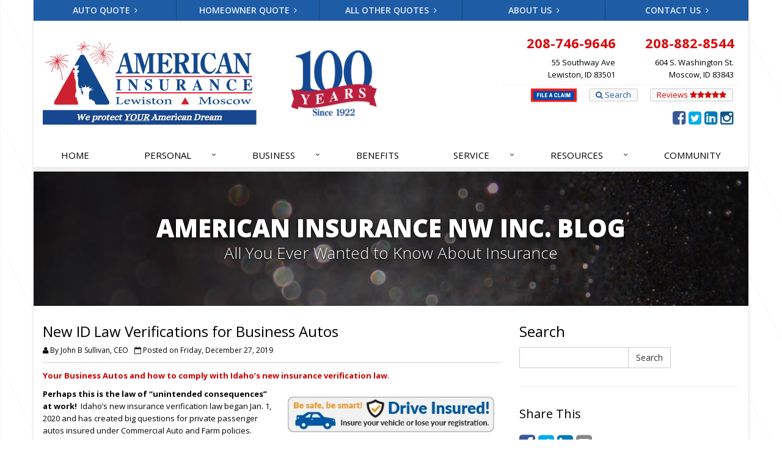

--- FILE ---
content_type: text/html
request_url: https://www.americaninsuranceid.com/blog/2019/12/new-id-law-verifications-for-business-autos
body_size: 6837
content:
<!DOCTYPE html> <!--[if IE 8]><html lang="en" class="ie8 no-js"><![endif]--> <!--[if IE 9]><html lang="en" class="ie9 no-js"><![endif]--> <!--[if !IE]><!--><html lang="en" class="no-js"><!--<![endif]--><head><meta charset="utf-8"><meta name="viewport" content="width=device-width, initial-scale=1.0"><link rel="preconnect" href="https://fonts.gstatic.com"><link href="https://fonts.googleapis.com/css2?family=Open+Sans:wght@300;400;600;700;800&amp;display=swap" rel="stylesheet"><link rel="preload" href="/fonts/fontawesome-webfont.woff2?v=4.5.0" as="font" type="font/woff2" crossorigin><link href="/stylesheets/site.v1768891390.css" media="all" rel="stylesheet" type="text/css"/><!--[if lte IE 9]><link href="/stylesheets/site-lte-ie9-1.v1768891390.css" media="all" rel="stylesheet" type="text/css"/><![endif]--> <!--[if lte IE 9]><link href="/stylesheets/site-lte-ie9-2.v1768891390.css" media="all" rel="stylesheet" type="text/css"/><![endif]--> <!--[if lte IE 9]><link href="/stylesheets/site-lte-ie9-3.v1768891390.css" media="all" rel="stylesheet" type="text/css"/><![endif]--> <!--[if lte IE 9]><link href="/stylesheets/site-lte-ie9-4.v1768891390.css" media="all" rel="stylesheet" type="text/css"/><![endif]--><meta name="keywords" content="Business, Auto Insurance, Customer Service"/><meta name="description" content="Your Business Autos and how to comply with Idaho’s new insurance verification law. Perhaps this is the law of “unintended consequences” at work!&amp;n..."/><meta property="og:title" content="New ID Law Verifications for Business Autos | American Insurance NW Inc."/><meta property="og:type" content="article"/><meta property="og:url" content="https://www.americaninsuranceid.com/blog/2019/12/new-id-law-verifications-for-business-autos"/><meta property="og:image" content="https://www.americaninsuranceid.com/images/news/50434/14057/large/ITD-Annotation-2019-12-27_141624.jpg"/><meta property="og:image:width" content="433"/><meta property="og:image:height" content="96"/><meta property="og:description" content="Your Business Autos and how to comply with Idaho’s new insurance verification law. Perhaps this is the law of “unintended consequences” at work!&amp;n..."/><meta property="og:site_name" content="www.americaninsuranceid.com"/><title>New ID Law Verifications for Business Autos | American Insurance in Lewiston &amp; Moscow, Idaho</title><link rel="alternate" type="application/rss+xml" title="News You Can Use RSS Feed" href="/blog/feed.xml"/><link rel="canonical" href="https://www.americaninsuranceid.com/blog/2019/12/new-id-law-verifications-for-business-autos"/> <script async src="https://www.googletagmanager.com/gtag/js?id=AW-308313245"></script><script> window.dataLayer = window.dataLayer || []; function gtag(){dataLayer.push(arguments);} gtag('js', new Date()); gtag('config', 'AW-308313245'); </script><script id="gase" data-pt="New ID Law Verifications for Business Autos">/*<![CDATA[*/!function(i,s,o,g,r,a,m){i.GoogleAnalyticsObject=r,i[r]=i[r]||function(){(i[r].q=i[r].q||[]).push(arguments)},i[r].l=1*new Date,a=s.createElement(o),m=s.getElementsByTagName(o)[0],a.async=1,a.src=g,m.parentNode.insertBefore(a,m)}(window,document,"script","//www.google-analytics.com/analytics.js","ga"),ga("create","UA-1852861-31","auto");var gase=document.getElementById("gase");gase&&ga("set","title",gase.getAttribute("data-pt")),ga("send","pageview");/*]]>*/</script><script async src="https://www.googletagmanager.com/gtag/js?id=G-K6PPJ1DETX"></script><script>
  window.dataLayer = window.dataLayer || [];
  function gtag(){dataLayer.push(arguments);}
  gtag('js', new Date());

  gtag('config', 'G-K6PPJ1DETX');
  gtag('config', 'AW-308313245');
</script><script async src=https://www.googletagmanager.com/gtag/js?id=G-SJHCY6W6LY></script><script> window.dataLayer = window.dataLayer || []; function gtag(){dataLayer.push(arguments);} gtag('js', new Date()); gtag('config', 'G-SJHCY6W6LY'); </script></head><body class="news-pg blog-lt boxed-layout container"><div class="a11y-help"><a href="#content" class="a11y-skip">Skip to content</a> <a class="a11y-banner" href="/accessibility#content" title="If you are having trouble using our website, please contact us and we will be happy to help you. More info here." >Accessibility info</a></div><div class="wrapper"><div class="header"><div class="quote-bar"><div class="container"><div class="quote-bar-btns-ctr"><div class="quote-bar-btns"><div class="quote-bar-btn-ctr hidden-xs hidden-ms"><a href="/auto-insurance/quote" class="btn quote-bar-btn">Auto Quote <i class="fa fa-angle-right"></i></a></div><div class="quote-bar-btn-ctr hidden-xs hidden-ms"><a href="/homeowner-insurance/quote" class="btn quote-bar-btn">Homeowner Quote <i class="fa fa-angle-right"></i></a></div><div class="quote-bar-btn-ctr hidden-xs hidden-ms"><a href="/general-insurance-quote" class="btn quote-bar-btn">All Other Quotes <i class="fa fa-angle-right"></i></a></div><div class="quote-bar-btn-ctr hidden-xs hidden-ms"><a href="/about" class="btn quote-bar-btn">About Us <i class="fa fa-angle-right"></i></a></div><div class="quote-bar-btn-ctr hidden-xs hidden-ms"><a href="/contact" class="btn quote-bar-btn">Contact Us <i class="fa fa-angle-right"></i></a></div><div class="quote-bar-menu-btn-ctr hidden-sm hidden-md hidden-lg"><div class="btn-group"><button type="button" class="btn quote-bar-menu-btn dropdown-toggle" data-toggle="dropdown" aria-haspopup="true" aria-expanded="false"> <span class="hidden-xs">Insurance</span> Quotes <span class="caret"></span> </button><ul class="dropdown-menu"><li><a href="/auto-insurance/quote">Auto Quote</a></li><li><a href="/homeowner-insurance/quote">Homeowner Quote</a></li><li><a href="/general-insurance-quote">All Other Quotes</a></li><li><a href="/about">About Us</a></li><li><a href="/contact">Contact Us</a></li><li><a href="/about">About</a></li><li><a href="/contact">Contact</a></li><li><a href="/insurance-products" aria-label="All products">More&hellip;</a></li></ul></div></div><div class="quote-bar-btn-ctr quote-bar-mobile-btn-ctr hidden-sm hidden-md hidden-lg"><a href="/about" class="btn quote-bar-btn">About <i class="fa fa-angle-right"></i></a></div><div class="quote-bar-btn-ctr quote-bar-mobile-btn-ctr hidden-sm hidden-md hidden-lg"><a href="/contact" class="btn quote-bar-btn">Contact <i class="fa fa-angle-right"></i></a></div></div></div></div></div><div class="container"><div class="logo"><div class="row"><div class="col-xs-8 col-md-7"><a href="/"> <img src="/images/american-insurance-nw-inc-logo.v1713470920.jpg" alt="American Insurance NW Inc. homepage" class="img-responsive" width="350" height="139"/> </a></div><div class="col-xs-4 col-md-3 header-100"><a href="/about/history"><img src="/images/100-years.v1713470940.jpg" alt="100 Years Since 1922" class="img-responsive"/></a></div></div></div><div class="topbar"><div class="header-contact-info"><ul class="offices"><li class="office"><a href="tel:12087469646" class="office-phone-link"><strong class="phone">208-746-9646</strong></a> <a href="/contact/lewiston" class="office-link"><div class="address">55 Southway Ave<br/>Lewiston, ID 83501</div></a></li><li class="office"><a href="tel:12088828544" class="office-phone-link"><strong class="phone">208-882-8544</strong></a> <a href="/contact/moscow" class="office-link"><div class="address">604 S. Washington St.<br/>Moscow, ID 83843</div></a></li></ul></div><a href="https://www.americaninsuranceid.com/faq/general-questions/insurance/customer-service-what-do-our-customers-say" class="external-service-link">Reviews <i class="fa fa-star"></i><i class="fa fa-star"></i><i class="fa fa-star"></i><i class="fa fa-star"></i><i class="fa fa-star"></i></a> <a href="/search" class="external-service-link search-link"><i class="fa fa-search"></i> Search</a> <a href="/service-center/claims-payments"> <img src="/images/claim.v1628014068.jpg" alt="File a Claim - Find our online service center here" class="claim-btn"/> </a><div class="clearfix"></div><ul class="header-social social-icons"><li><a href="https://www.facebook.com/AmericanInsurance" class="facebook tooltips" data-toggle="tooltip" data-placement="top" data-original-title="Facebook" aria-label="Facebook" ><i class="fa fa-facebook-square"></i></a></li><li><a href="https://twitter.com/AmerInsur_Idaho" class="twitter tooltips" data-toggle="tooltip" data-placement="top" data-original-title="Twitter" aria-label="Twitter" ><i class="fa fa-twitter-square"></i></a></li><li><a href="https://www.linkedin.com/company/american-insurance-agency" class="linkedin tooltips" data-toggle="tooltip" data-placement="top" data-original-title="LinkedIn" aria-label="LinkedIn" ><i class="fa fa-linkedin-square"></i></a></li><li><a href="https://www.instagram.com/amins_nw/" class="instagram tooltips" data-toggle="tooltip" data-placement="top" data-original-title="Instagram" aria-label="Instagram" ><i class="fa fa-instagram"></i></a></li></ul><div class="clearfix"></div></div><button type="button" class="navbar-toggle" data-toggle="collapse" data-target=".navbar-responsive-collapse" aria-label="Toggle navigation"> <span class="sr-only">Toggle navigation</span> <span class="fa fa-bars"></span> </button></div><div class="collapse navbar-collapse navbar-responsive-collapse"><div class="container"><ul class="nav navbar-nav"><li class="nav-item-home"><a href="/">Home</a></li><li class="nav-item-insurance dropdown"><a href="/insurance-products" class="dropdown-toggle">Insurance</a></li><li class="nav-item-personal-insurance dropdown"><a href="/personal-insurance-products" class="dropdown-toggle">Personal</a></li><li class="nav-item-business-insurance dropdown"><a href="/business-insurance-products" class="dropdown-toggle">Business</a></li><li class="nav-item-benefits"><a href="/benefits">Benefits</a></li><li class="nav-item-policy-changes dropdown"><a href="/service-center" class="dropdown-toggle">Service</a></li><li class="nav-item-resources dropdown"><a href="/insurance-resources" class="dropdown-toggle">Resources</a></li><li class="nav-item-community"><a href="/community">Community</a></li></ul></div></div></div><a name="content"></a><div class="page-heading photo-black-glitter"><div class="container"><h2>American Insurance NW Inc. Blog</h2><h3>All You Ever Wanted to Know About Insurance</h3></div></div><div class="container content-xs"><div class="row"><div class="col-sm-8 col-md-8"><div class="blog-post"><h2 class="blog-post-title">New ID Law Verifications for Business Autos</h2><ul class="list-inline blog-post-info"><li class="blog-post-author"><i class="fa fa-user"></i> By John B Sullivan, CEO</li><li class="blog-post-date"><i class="fa fa-calendar-o"></i> Posted on Friday, December 27, 2019</li></ul><div class="hidden-sm hidden-md hidden-lg"><div class="feature social-share-feature social-feature sidebar-social"><h3>Share This</h3><ul class="social-icons"><li><a href="https://www.facebook.com/sharer.php?u=https%3A%2F%2Fwww.americaninsuranceid.com%2Fblog%2F2019%2F12%2Fnew-id-law-verifications-for-business-autos" class="facebook tooltips" target="_blank" data-toggle="tooltip" data-placement="top" data-original-title="Facebook" aria-label="Facebook" ><i class="fa fa-facebook-square"></i></a></li><li><a href="https://twitter.com/share?url=https%3A%2F%2Fwww.americaninsuranceid.com%2Fblog%2F2019%2F12%2Fnew-id-law-verifications-for-business-autos&amp;text=New+ID+Law+Verifications+for+Business+Autos&amp;via=AmerInsur_Idaho" class="twitter tooltips" target="_blank" data-toggle="tooltip" data-placement="top" data-original-title="Twitter" aria-label="Twitter" ><i class="fa fa-twitter-square"></i></a></li><li><a href="https://www.linkedin.com/shareArticle?url=https%3A%2F%2Fwww.americaninsuranceid.com%2Fblog%2F2019%2F12%2Fnew-id-law-verifications-for-business-autos&amp;title=New+ID+Law+Verifications+for+Business+Autos" class="linkedin tooltips" target="_blank" data-toggle="tooltip" data-placement="top" data-original-title="LinkedIn" aria-label="LinkedIn" ><i class="fa fa-linkedin-square"></i></a></li><li><a href="mailto:?subject=New+ID+Law+Verifications+for+Business+Autos&amp;body=Thought+you+might+be+interested...%0A%0ANew+ID+Law+Verifications+for+Business+Autos%0Ahttps%3A%2F%2Fwww.americaninsuranceid.com%2Fblog%2F2019%2F12%2Fnew-id-law-verifications-for-business-autos" class="email tooltips" target="_blank" data-toggle="tooltip" data-placement="top" data-original-title="Email" aria-label="Email" ><i class="fa fa-envelope-square"></i></a></li></ul></div></div><div class="blog-post-content"><p><strong><span style="color: rgb(204, 0, 0);">Your Business Autos and how to comply with Idaho’s new insurance verification law.</span></strong></p><figure style="float: right; margin: 0px 0px 10px 10px;"><img class="img-responsive" src="/images/news/50434/14057/large/ITD-Annotation-2019-12-27_141624.jpg" data-image="14057" width="356" height="79" style="width: 356px; height: 79px;"></figure><p><span style="color: rgb(0, 0, 0);"><strong>Perhaps this is the law of “unintended consequences” at work!&nbsp;&nbsp;</strong>Idaho’s new insurance verification law began Jan. 1, 2020 and has created big questions for private passenger autos insured under Commercial Auto and Farm policies.</span></p><p><span style="color: rgb(0, 0, 0);">Even though commercial vehicles and other autos used in business or farming that are insured under a Commercial Auto Policy are&nbsp;“exempt” under Idaho’s new auto insurance verification law, <strong>you may still be required to prove your exemption on all Private Passenger type business autos.&nbsp;&nbsp;</strong></span></p><p><span style="color: rgb(0, 0, 0);">Unfortunately, most businesses that own or use private passenger type autos will receive a <strong><em>WARNING NOTICE</em></strong>.&nbsp; Many business owners received notices last November and December on private passenger vehicles owned by a corporation and/or insured under a Commercial Auto policy. </span><strong><span style="color: rgb(0, 0, 0);">&nbsp;&nbsp;&nbsp;&nbsp;</span></strong></p><p><strong><span style="color: rgb(204, 0, 0);">THE PROBLEM:&nbsp;</span> </strong><span style="color: rgb(0, 0, 0);">The Idaho Transportation Department (ITD) is using an online electronic verification system to match all registered “Private Passenger” type vehicles by using their Vehicle Identification Numbers (VINs).&nbsp; Most insurance companies use the system to report private passenger autos that are insured under a Personal Auto Policy (PAP), but very few insurance companies report business vehicles insured under Commercial Auto policies (CAP).&nbsp; That means the ITD can’t match up proof of insurance for private passenger autos insured under a CAP policy. This mismatch causes the WARNING NOTICE letters to go out on vehicles that are “exempt” under the new law.&nbsp; </span><strong><span style="color: rgb(0, 0, 0);">&nbsp;&nbsp;&nbsp;&nbsp;</span>&nbsp;</strong></p><p><span style="color: rgb(0, 0, 0);"><strong><span style="color: rgb(0, 0, 255);">WHAT TO DO?&nbsp;&nbsp;</span>If you receive a WARNING NOTICE, don’t ignore it!</strong>&nbsp; You will be required to update&nbsp;<a href="https://driveinsured.itd.idaho.gov/" target="_blank">your information on this ITD page here</a>. Submit the completed form with your VIN and your plate information. Failure to update your information may result in the vehicle’s registration being suspended.&nbsp; It will cost $75 to reinstate the registration.&nbsp; For more information visit the Idaho Transportation Department website at<strong> <a href="https://itd.idaho.gov/itddmv/?target=registration-plates#insurance" target="_blank">www.itd.idaho.gov</a> </strong>where you will find links to Forms and Frequently Asked Questions.</span></p><figure style="float: left; margin: 0px 10px 10px 0px;"><img class=" img-responsive" src="/images/news/50434/14060/large/Depositphotos_6667762_s-2019.jpg" data-image="14060" width="261" height="196" style="width: 261px; height: 196px;"></figure><p><span style="color: rgb(0, 0, 255);"><strong>WHAT’S NEXT?</strong>&nbsp; </span><span style="color: rgb(0, 0, 0);">New processes are being developed while ITD works the bugs out of the system.&nbsp; Right now no action should be taken by you unless you receive a WARNING NOTICE letter from ITD.&nbsp;<strong>The good news is</strong> once you file the form for a commercially insured vehicle, that vehicle will be flagged and will no longer be subject to the ongoing verification program.</span></p><p><u><span style="color: rgb(0, 0, 0);">Some insurance companies, like Liberty Mutual, have decided to voluntarily report the vehicles on their Commercial Auto policies to the electronic match system.&nbsp; We anticipate other major insurance companies will also begin reporting commercial vehicles.&nbsp; Over time this will start to lower the number of mismatched vehicles and require less reporting inconvenience.</span></u></p><p><strong><span style="color: rgb(0, 0, 255);">WE CAN HELP!&nbsp;</span> </strong><span style="color: rgb(0, 0, 0);">If you need assistance please feel free to <a href="/contact" target="_blank">contact</a> your agent or Customer Service Representative in our Commercial Lines Department or email: Commercial-Lines [at] Am-Ins [dot] com with your request.&nbsp; We are happy to assist you!</span></p><p><strong><span style="color: rgb(204, 0, 0);">NOTE: Ultimately, the vehicle owner is solely responsible for reporting and compliance with Idaho’s insurance verification law including any resulting fees or expenses.&nbsp;&nbsp;</span></strong></p><p><span style="color: rgb(0, 0, 0);"></span></p><p><span style="color: rgb(0, 0, 0);">&nbsp;</span></p><div class="clearfix"></div></div></div><hr><div class="feature social-share-feature social-feature sidebar-social"><h3>Share This</h3><ul class="social-icons"><li><a href="https://www.facebook.com/sharer.php?u=https%3A%2F%2Fwww.americaninsuranceid.com%2Fblog%2F2019%2F12%2Fnew-id-law-verifications-for-business-autos" class="facebook tooltips" target="_blank" data-toggle="tooltip" data-placement="top" data-original-title="Facebook" aria-label="Facebook" ><i class="fa fa-facebook-square"></i></a></li><li><a href="https://twitter.com/share?url=https%3A%2F%2Fwww.americaninsuranceid.com%2Fblog%2F2019%2F12%2Fnew-id-law-verifications-for-business-autos&amp;text=New+ID+Law+Verifications+for+Business+Autos&amp;via=AmerInsur_Idaho" class="twitter tooltips" target="_blank" data-toggle="tooltip" data-placement="top" data-original-title="Twitter" aria-label="Twitter" ><i class="fa fa-twitter-square"></i></a></li><li><a href="https://www.linkedin.com/shareArticle?url=https%3A%2F%2Fwww.americaninsuranceid.com%2Fblog%2F2019%2F12%2Fnew-id-law-verifications-for-business-autos&amp;title=New+ID+Law+Verifications+for+Business+Autos" class="linkedin tooltips" target="_blank" data-toggle="tooltip" data-placement="top" data-original-title="LinkedIn" aria-label="LinkedIn" ><i class="fa fa-linkedin-square"></i></a></li><li><a href="mailto:?subject=New+ID+Law+Verifications+for+Business+Autos&amp;body=Thought+you+might+be+interested...%0A%0ANew+ID+Law+Verifications+for+Business+Autos%0Ahttps%3A%2F%2Fwww.americaninsuranceid.com%2Fblog%2F2019%2F12%2Fnew-id-law-verifications-for-business-autos" class="email tooltips" target="_blank" data-toggle="tooltip" data-placement="top" data-original-title="Email" aria-label="Email" ><i class="fa fa-envelope-square"></i></a></li></ul></div></div><div class="col-sm-4 col-md-4"><div class="sidebar"><h2>Search</h2><form class="search-form form-inline" action="/search" method="get" data-ajax="false" data-enter="submit"><div class="input-group"><label for="query" class="sr-only">Search</label> <input type="text" name="q" id="query" class="form-control" value=""><div class="input-group-btn"><button type="submit" class="btn btn-default">Search</button></div></div></form><hr><div class="hidden-xs hidden-ms"><div class="feature social-share-feature social-feature sidebar-social"><h3>Share This</h3><ul class="social-icons"><li><a href="https://www.facebook.com/sharer.php?u=https%3A%2F%2Fwww.americaninsuranceid.com%2Fblog%2F2019%2F12%2Fnew-id-law-verifications-for-business-autos" class="facebook tooltips" target="_blank" data-toggle="tooltip" data-placement="top" data-original-title="Facebook" aria-label="Facebook" ><i class="fa fa-facebook-square"></i></a></li><li><a href="https://twitter.com/share?url=https%3A%2F%2Fwww.americaninsuranceid.com%2Fblog%2F2019%2F12%2Fnew-id-law-verifications-for-business-autos&amp;text=New+ID+Law+Verifications+for+Business+Autos&amp;via=AmerInsur_Idaho" class="twitter tooltips" target="_blank" data-toggle="tooltip" data-placement="top" data-original-title="Twitter" aria-label="Twitter" ><i class="fa fa-twitter-square"></i></a></li><li><a href="https://www.linkedin.com/shareArticle?url=https%3A%2F%2Fwww.americaninsuranceid.com%2Fblog%2F2019%2F12%2Fnew-id-law-verifications-for-business-autos&amp;title=New+ID+Law+Verifications+for+Business+Autos" class="linkedin tooltips" target="_blank" data-toggle="tooltip" data-placement="top" data-original-title="LinkedIn" aria-label="LinkedIn" ><i class="fa fa-linkedin-square"></i></a></li><li><a href="mailto:?subject=New+ID+Law+Verifications+for+Business+Autos&amp;body=Thought+you+might+be+interested...%0A%0ANew+ID+Law+Verifications+for+Business+Autos%0Ahttps%3A%2F%2Fwww.americaninsuranceid.com%2Fblog%2F2019%2F12%2Fnew-id-law-verifications-for-business-autos" class="email tooltips" target="_blank" data-toggle="tooltip" data-placement="top" data-original-title="Email" aria-label="Email" ><i class="fa fa-envelope-square"></i></a></li></ul></div><hr class="sidebar-divider"></div><div><a class="feed-link" href="/blog/feed.xml"><i class="fa fa-rss-square"></i>Blog Feed</a></div><hr class="sidebar-divider"><div><a class="all-articles-link" href="/blog"><i class="fa fa-arrow-circle-left"></i>All Blog Articles</a></div><hr class="sidebar-divider"><div><h5>More articles related to&hellip;</h5><ul class="blog-tags-list"><li><a href="/blog/tag/business">Business</a></li><li><a href="/blog/tag/auto-insurance">Auto Insurance</a></li><li><a href="/blog/tag/customer-service">Customer Service</a></li></ul></div><hr class="sidebar-divider"><div><h5>Learn more about&hellip;</h5><ul class="blog-products-list"><li><a href="/auto-insurance">Auto Insurance</a></li></ul></div><hr class="sidebar-divider"><div class="feature quote-feature"><div class="quote-link"><div class="headline"><h3 class="has-icon"><i class="fa fa-star"></i> Get a Quote</h3></div><p>Give us some info and we'll get quotes from multiple companies.</p><a href="/auto-insurance/quote" class="btn btn-theme btn-lg">Request a Quote</a></div></div><hr class="sidebar-divider"></div></div></div></div><div class="footer-v1" role="contentinfo"><div class="footer"><div class="container"><div class="row"><div class="col-ms-6 col-sm-6 col-md-3 md-margin-bottom-40"><div class="headline"><h2>About Us</h2></div><div class="footer-intro-content"><p> American Insurance NW Inc. is an independent insurance agency with offices in Lewiston and Moscow, Idaho.</p><p> Give us a call, stop by, or <a href="/insurance-products">request a quote online</a> to find out how much we can save you on your insurance.</p></div><hr><ul class="inline-links"><li><a href="/">Home</a></li><li><a href="/about">About</a></li><li><a href="/contact">Contact</a></li><li><a href="/sitemap">Sitemap</a></li></ul></div><div class="col-ms-6 col-sm-6 col-md-3 md-margin-bottom-40"><div class="posts"><div class="headline"><h2>Recent Articles</h2></div><ul class="list-unstyled latest-list"><li><a href="/blog/2025/12/you-shattered-our-2025-food-drive-goal-see-results"> You Shattered Our 2025 Food Drive Goal - See Results! <small>December 22, 2025</small> </a></li><li><a href="/blog/2025/12/calendar-opt-out-form-available"> Free Calendars! Opt-out or get extras <small>December 22, 2025</small> </a></li><li><a href="/blog/2025/11/hometown-food-drive-nov-17-21"> Hometown Food Drive - Nov 17-21 <small>November 5, 2025</small> </a></li></ul></div></div><div class="clearfix visible-ms-block visible-sm-block"></div><div class="col-ms-6 col-sm-6 col-md-3 md-margin-bottom-40"><div class="headline"><h2>Quick Links</h2></div><ul class="list-unstyled link-list"><li><a href="/about" class="xs-p-tb-10">About Us<i class="fa fa-angle-right"></i></a></li><li><a href="/contact" class="xs-p-tb-10">Contact Us<i class="fa fa-angle-right"></i></a></li><li><a href="/service-center" class="xs-p-tb-10">Service Center<i class="fa fa-angle-right"></i></a></li><li><a href="/insurance-products" class="xs-p-tb-10">Insurance Products<i class="fa fa-angle-right"></i></a></li><li><a href="/insurance-products" class="xs-p-tb-10">Get an Insurance Quote<i class="fa fa-angle-right"></i></a></li><li><a href="/insurance-companies" class="xs-p-tb-10">Companies We Represent<i class="fa fa-angle-right"></i></a></li><li><a href="/staff-directory" class="xs-p-tb-10">Staff Directory<i class="fa fa-angle-right"></i></a></li></ul></div><div class="col-ms-6 col-sm-6 col-md-3 map-img md-margin-bottom-40"><div class="headline"><h2>Contact Us</h2></div><div class="office"><a href="/contact/lewiston" class="office-link xs-p-tb-10"><div class="office-name"><strong>Lewiston Office</strong></div><div class="office-address">55 Southway Ave<br/>Lewiston, ID 83501</div></a> <a href="tel:12087469646" class="office-phone-link"><strong>208-746-9646</strong></a></div><div class="office"><a href="/contact/moscow" class="office-link xs-p-tb-10"><div class="office-name"><strong>Moscow Office</strong></div><div class="office-address">604 S. Washington St.<br/>Moscow, ID 83843</div></a> <a href="tel:12088828544" class="office-phone-link"><strong>208-882-8544</strong></a></div></div></div></div></div><div class="copyright"><div class="container"><div class="row"><div class="col-md-8"><p> &copy; 2026 American Insurance NW Inc. | <a href="/search">Search</a> | <a href="/privacy-policy">Privacy</a> | <a href="/disclaimer">Disclaimer</a> | <a href="/accessibility">Accessibility</a> | <a href="https://www.lightrailsites.com/?ref=americaninsuranceid.com" rel="nofollow" target="_blank" >Website by <small><b>BT</b></small></a></p></div><div class="col-md-4"><ul class="footer-socials list-inline"><li><a href="https://www.facebook.com/AmericanInsurance" class="facebook tooltips" data-toggle="tooltip" data-placement="top" data-original-title="Facebook" aria-label="Facebook" ><i class="fa fa-fw fa-facebook"></i></a></li><li><a href="https://twitter.com/AmerInsur_Idaho" class="twitter tooltips" data-toggle="tooltip" data-placement="top" data-original-title="Twitter" aria-label="Twitter" ><i class="fa fa-fw fa-twitter"></i></a></li><li><a href="https://www.linkedin.com/company/american-insurance-agency" class="linkedin tooltips" data-toggle="tooltip" data-placement="top" data-original-title="LinkedIn" aria-label="LinkedIn" ><i class="fa fa-fw fa-linkedin"></i></a></li><li><a href="https://www.instagram.com/amins_nw/" class="instagram tooltips" data-toggle="tooltip" data-placement="top" data-original-title="Instagram" aria-label="Instagram" ><i class="fa fa-fw fa-instagram"></i></a></li></ul></div></div></div></div></div></div><script type="application/ld+json">{"@context":"http://schema.org","@type":"NewsArticle","mainEntityOfPage":{"@type":"WebPage","@id":"https://www.americaninsuranceid.com/blog/2019/12/new-id-law-verifications-for-business-autos"},"headline":"New ID Law Verifications for Business Autos","image":{"@type":"ImageObject","url":"https://www.americaninsuranceid.com/images/news/50434/14057/large/ITD-Annotation-2019-12-27_141624.jpg","width":433,"height":96},"datePublished":"2019-12-27T14:36:00-0800","dateModified":"2021-03-02T13:14:52-0800","author":{"@type":"Person","name":"John B Sullivan, CEO"},"publisher":{"@type":"Organization","name":"American Insurance NW Inc.","logo":{"@type":"ImageObject","url":"https://www.americaninsuranceid.com/images.d/american-insurance-nw-inc-logo.v-1713470920.imgix-dz02MDAmaD02MA__.d.v1713470920.jpg?k=c7b671","width":151,"height":60}}}</script><script src="/javascripts/site.v1768891390.js" type="text/javascript"></script></body></html>